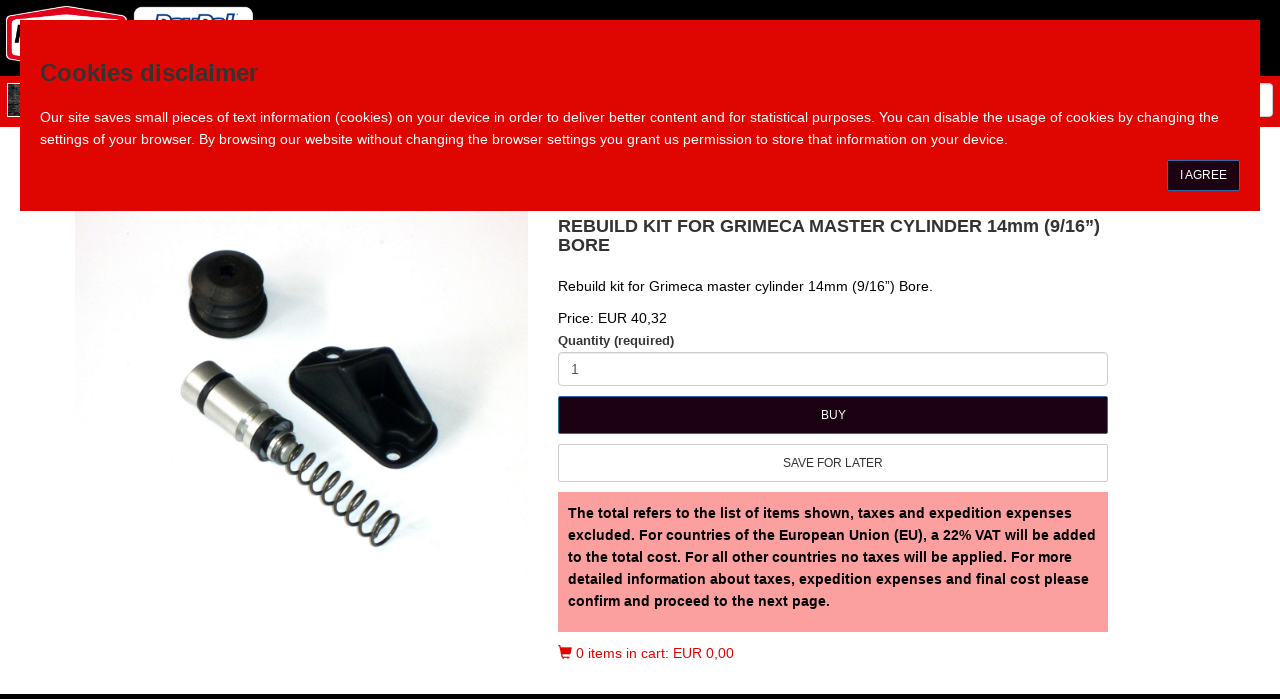

--- FILE ---
content_type: text/html; charset=utf-8
request_url: https://kustomtech.eu/en/shop/product/pompa-freno-grimeca-14mm-kit-di-ricostruzione/
body_size: 5570
content:



<!doctype html>
<html lang="en">



	<head>
	<meta http-equiv="Content-type" content="text/html; charset=utf-8">
	<meta name="viewport" content="width=device-width, initial-scale=1.0">
	<meta name="keywords" content="
    forged, kit
">
	<meta name="description" content="
    Rebuild kit for Grimeca master cylinder 14mm (9/16”) Bore.
">
	<title>00-014 | KustomTech</title>

	<link rel="icon" href="/static/img/favicon.ico">
	
	

	
	<link rel="stylesheet" href="/static/css/bootstrap.min.css">
	<link rel="stylesheet" href="/static/css/fancybox/jquery.fancybox.css">
	<link rel="stylesheet" href="/static/css/flexslider.css">
	<link rel="stylesheet" href="/static/css/mezzanine.css">
	<link rel="stylesheet" href="/static/css/style.css">
	

	
	
	<link rel="stylesheet" href="/static/css/cartridge.css">
	
	
	<link rel="stylesheet" href="/static/css/owl.carousel.css">
	<link rel="stylesheet" href="/static/css/owl.theme.css">
	<link rel="stylesheet" href="/static/cookielaw/css/cookielaw.css">
	

<link rel="stylesheet" href="/static/mezzanine/css/magnific-popup.css">

	<link rel="stylesheet" href="/static/css/relocate.css">
	<!--<link rel="stylesheet/less" type="text/css" href="/static/css/relocate.less" />-->

	

	<script type="text/javascript" src="/static/CACHE/js/ffa6ee6c3bb2.js"></script>
	

<script src="/static/mezzanine/js/magnific-popup.js"></script>
<script>
$(document).ready(function() {
    $('.prdcts').magnificPopup({
        delegate: 'a',
        type: 'image',
        gallery: {
            enabled: true,
        }
    });
});
</script>




	






<script>

</script>

	

	<!--[if lt IE 9]>
	<script src="/static/js/html5shiv.js"></script>
	<script src="/static/js/respond.min.js"></script>
	<![endif]-->
	
	
    <style>
    #sync1 .item{
        /*background: #0c83e7;*/
        /*padding: 80px 0px;*/
        /*margin: 5px;*/
        /*color: #FFF;*/
        /*-webkit-border-radius: 3px;*/
        /*-moz-border-radius: 3px;*/
        /*border-radius: 3px;*/
        /*text-align: center;*/
    }
    #sync2 .item{
        /*background: #C9C9C9;*/
        /*padding: 10px 0px;*/
        /*margin: 5px;*/
        /*color: #FFF;*/
        /*-webkit-border-radius: 3px;*/
        /*-moz-border-radius: 3px;*/
        /*border-radius: 3px;*/
        /*text-align: center;*/
        cursor: pointer;
    }
    #sync2 .item h1{
      font-size: 18px;
    }
    #sync2 .synced .item{}
    #owl-demo .item{
      background: #3fbf79;
      padding: 30px 0px;
      margin: 10px;
      color: #FFF;
      -webkit-border-radius: 3px;
      -moz-border-radius: 3px;
      border-radius: 3px;
      text-align: center;
    }
    .customNavigation{
      text-align: center;
    }
    /*use styles below to disable ugly selection*/
    .customNavigation a {
      -webkit-user-select: none;
      -khtml-user-select: none;
      -moz-user-select: none;
      -ms-user-select: none;
      user-select: none;
      -webkit-tap-highlight-color: rgba(0, 0, 0, 0);
    }
    </style>
    

<script>var variations = [{"sku": "14213", "image_id": 1367, "option4": null, "option5": null, "option2": null, "option3": null, "option1": null}];</script>
<script src="/static/cartridge/js/product_variations.js"></script>

	</head>

	<body id="category" class="page_products">

		<div id="wrapper">

			<header>
				<div class="navbar navbar-default navbar-static-top" role="navigation">
					<div class="container fixed">
						<div class="navbar-header">
							<button type="button" class="navbar-toggle" data-toggle="collapse" data-target="#menubar">
								<span class="icon-bar"></span>
								<span class="icon-bar"></span>
								<span class="icon-bar"></span>
							</button>
							<div class="ktlogo"><a href="http://www.kustomtech.eu/"><img class="kus_logo" src="/static/img/kustomtech-quality-motor-parts.png" alt="kustomtech quality motorcylce parts" /></a></div>
							<div class="paylogo"><img src="/static/img/paylogo.png" alt="paypal secure payments"/></div> 
							
						</div> <!-- navbar-header -->
						<!--//<script>console.log ( 'navbar-header height is ' + $('.navbar-header').outerHeight() )</script>-->
						<div class="navbar-collapse collapse" id="menubar">
							    
<ul class="nav navbar-nav" id="ulm3nu"><li id="dropdown-menu-home"><a href="/en/">Home</a></li><li class="
               active"
        id="shop"><a href="/en/shop/"
        >
            products
            
        </a></li><li class="
               "
        id="galleria"><a href="/en/galleria/"
        >
            gallery
            
        </a></li><li class="
               "
        id="new-parts"><a href="/en/new-parts/"
        >
            new parts
            
        </a></li><li class="
               "
        id="-it-shop-comandi-manubrio-comandi-manubrio-grimeca-"><a href="/it/shop/comandi-manubrio/comandi-manubrio-grimeca/"
        >
            grimeca parts
            
        </a></li><li class="
               "
        id="usato"><a href="/en/usato/"
        >
            2ND HAND &amp; LIMITED
            
        </a></li></ul>

							    
									<div class="subheader">
										<div class="subheader_up">
											<div class="flags">
											
												<a href="/it/shop/product/pompa-freno-grimeca-14mm-kit-di-ricostruzione/">
													<img src="/static/img/ita_off.jpg" alt="italiano" />
												</a>
												<a href="/en/shop/product/pompa-freno-grimeca-14mm-kit-di-ricostruzione/">
													<img src="/static/img/eng.jpg" alt="english">
												</a>
											
											</div>
										
											<div class="wrap_cart place-right">
												
												<a class="wishlist btn btn-default kus_btn" href="/en/shop/wishlist/">
													<span>&nbsp;</span>
													<span class="glyphicon glyphicon-star"></span>
													<span>0</span>
													<span>&nbsp;</span>
												</a>
												<!--<a href="/shop/cart/">carrello</a>-->
												<a class="divcart btn btn-default kus_btn" href="/en/shop/cart/">
													<span class="glyphicon glyphicon-shopping-cart"></span>
													<span>&nbsp;</span>
													<span class="signpainter">EUR 0,00</span>
												</a>
												
												
<form action="/en/search/" class="navbar-form navbar-right" role="search">

<div class="form-group">
    <input class="form-control" id="searching_form" placeholder="Search" type="text" name="q" value="">
    <input type="submit" class="btn btn-default kus_btn" value="Go">
</div>


    
    <input type="hidden" name="type" value="shop.Product">
    




</form>

											</div>
											
											
											
										</div>
										
										
									</div> <!-- subheader -->
								
						</div> <!-- navbar-collapse -->
					</div> <!-- container -->
				</div> <!-- navbar -->

				

<div id="CookielawBanner">
    <div class="container">
        
        <h3 class="signpainter fg-white">Cookies disclaimer</h3>
        <p>
            Our site saves small pieces of text information (cookies) on your device in order to deliver better content and for statistical purposes. You can disable the usage of cookies by changing the settings of your browser. By browsing our website without changing the browser settings you grant us permission to store that information on your device.
        </p>
        <a class="btn btn-primary place-right" href="javascript:Cookielaw.createCookielawCookie();">I agree</a>
    </div>
</div>



			</header>

			<div class="container">
				
					
				
			</div>

			
			<section id="content">
				<div class="container">
				<div class="row">
					
    <!--<h1 style="color: #000000;">fuck</h1>-->


					
<div class="col-lg-5 col-md-6 col-sm-6 singleproduct">
    
    
    
        
            <div id="sync1" class="owl-carousel prdcts"><div class="item"><a class="prdcts_img  squared cntrcrp" href="/static/media/uploads/product/kit-ricostruzione-pompa-grimeca-12mm.jpg"><!-- cntrcrp --><img alt="" src="/static/media/uploads/product/kit-ricostruzione-pompa-grimeca-12mm.jpg" /></a></div></div>
         <!-- images -->
        
         <!-- kit_products -->
        
         <!-- kit_products -->
        
         <!-- related_products -->

     <!-- main -->
    
</div>
 <!---->
					                                                                                               
<div class="col-lg-6 col-md-6 col-sm-6 right">
                                                        
    <span>COD ART. &#91; 00-014 &#93;</span>
    <h4 class="signpainter_red">REBUILD KIT FOR GRIMECA MASTER CYLINDER 14mm (9/16”) BORE</h4>
                            
    
    <p>Rebuild kit for Grimeca master cylinder 14mm (9/16”) Bore.</p>
    
        
    <!--<aside>-->
    
        
            <div class="buy_produ">
                
                    <ul id="variations" class="list-unstyled">
                        
                        <li id="variation-14213"
                            >
                            
                                
                                <span class="price">Price:  EUR 40,32</span>
                            
                        </li>
                        
                    </ul>
                
                    



                    
                    <form method="post" id="add-cart" class="shop-form">
                        


<input type="hidden" name="referrer" value="">
<input type='hidden' name='csrfmiddlewaretoken' value='lGJhStRUUISDdyYq6i6OMeUSFBgAxngG' />




<div class="form-group input_id_quantity 
    ">
    <label class="control-label this" for="id_quantity">Quantity  (required) </label>
    <input id="id_quantity" min="1" name="quantity" type="number" value="1" />
    
</div>



                        <div class="form-actions">
                            <input type="submit" class="btn btn-primary btn-lg pull-right" name="add_cart" value="Buy">
                            
                            <input type="submit" class="btn btn-default btn-lg pull-left" name="add_wishlist" value="Save for later">
                            
                        </div>
                    </form>
                    
                
            
            
                
                
                <div class="cart_notice_warn error-msg">
                    <p>
                            The total refers to the list of items shown, taxes and expedition expenses excluded.
                            For countries of the European Union (EU), a 22% VAT will be added to the total cost. For all other countries no taxes will be applied. For more detailed information about taxes, expedition expenses and final cost please confirm and proceed to the next page.
                        
                    </p>
                </div>
                
            </div> <!-- buy_produ -->
            
         <!-- buy_product -->
        
        
        
<div class="panel panel-default user-panel">
    
    <div class="panel-body">
    
        
            
<a href="/en/shop/cart/"><span class="glyphicon glyphicon-shopping-cart"></span>
0 items
in cart:
EUR 0,00</a><br>

        
        
    
    </div>
    
</div>

        
        
        
                                
     <!-- right_panel-->
    <!--</aside>-->


						
				</div> <!--row-->
				</div> <!--container-->
			</section>
			
			<footer>
				<div class="container">
					<div class="col-lg-9 col-md-9 col-sm-8 col-xs-8 f00ter">
					

<div class="nav-footer"><ul class="nav list-unstyled"><!--<div class="nav-footer">--><!--<h1 class="fg-white">\ktest\kustom\templates\pages\menus\footer.html</h1>--><!--<ul class="list-unstyled">--><!--<ul class="list-unstyled">--><!--<ul class="list-unstyled">--><!--<ul class="list-unstyled">--><!--<ul class="list-unstyled">--><!--<ul class="list-unstyled">--><li 
            id="footer-menu-info"><a href="/en/info/">info</a></li><!--</ul>--><!--<ul class="list-unstyled">--><li 
            id="footer-menu-contatti"><a href="/en/contatti/">contact us</a></li><!--</ul>--><!--<ul class="list-unstyled">--><li 
            id="footer-menu-privacy"><a href="/en/privacy/">privacy</a></li><!--</ul>--><!--<ul class="list-unstyled">--><li 
            id="footer-menu-cookie-policy"><a href="/en/cookie-policy/">cookie policy</a></li><!--</ul>--><!--</div>--></ul></div>

					</div>
					<div class="col-lg-3 col-md-3 col-sm-4 col-xs-4">
						
							


<div class="l0g-footer">
    <ul class="nav list-unstyled">
        <li><a href="/en/accounts/login/?next=/en/shop/product/pompa-freno-grimeca-14mm-kit-di-ricostruzione/" class="l0gg3r"> <!-- btn btn-default btn-sm btn-account -->
            <span class="glyphicon glyphicon-log-in"></span> Log in</a></li>
       
    <!---->
    
        <li><a href="/en/accounts/signup/?next=/en/shop/product/pompa-freno-grimeca-14mm-kit-di-ricostruzione/" class="l0gg3r"> <!-- btn btn-default btn-sm btn-account -->
            <!--<h1 class="signpainter_red">ipponseoinage</h1>-->
            <span class="glyphicon glyphicon-edit"></span> Sign up</a></li></ul>
</div> <!-- l0g-footer -->


						
					</div>
					<div id="sub-footer">
						<div class="col-lg-6 col-md-6 col-sm-6 col-xs-6">
							<div class="copyright">
								<p>
									<span>Powered by </span><a target="_blank" href="http://www.start3k.it">Start3k</a>
								</p>
								<a target="_blank" href="http://www.start3k.it"><img class="s3k_logo" src="/static/img/logo_start3k.png" alt="logo start3k" /></a>
							</div>
						</div>
						<div class="col-lg-6 col-md-6 col-sm-6 col-xs-6">
							<ul class="social-network">
								<li><a title="" href="#"><i class="fa fa-facebook fa-lg"></i></a></li><!--  data-placement="top" data-original-title="Facebook" -->
								<li><a title="" href="#"><i class="fa fa-twitter fa-lg"></i></a></li><!--  data-placement="top" data-original-title="Twitter" -->
								<li><a title="" href="#"><i class="fa fa-linkedin fa-lg"></i></a></li><!--  data-placement="top" data-original-title="Linkedin" -->
								<li><a title="" href="#"><i class="fa fa-pinterest fa-lg"></i></a></li><!--  data-placement="top" data-original-title="Pinterest" -->
								<li><a title="" href="#"><i class="fa fa-google-plus fa-lg"></i></a></li><!--  data-placement="top" data-original-title="Google plus" -->
							</ul>
						</div>
					</div>
				</div>
			</footer>
		</div>
		<script type="text/javascript" src="/static/CACHE/js/2ae00e0a3cfb.js"></script>

		
    <script>
    $(document).ready(function() {
        //breadcrumbs();
        //bindEventToNavigation();
        var sync1 = $("#sync1");
        var sync2 = $("#sync2");
  
        sync1.owlCarousel({
        singleItem : true,
        slideSpeed : 1000,
        //navigation: true,
        //autoWidth:true,
        pagination:false,
        afterAction : syncPosition,
        responsiveRefreshRate : 200,
      });
      
      sync2.owlCarousel({
        items : 4,
        itemsDesktop      : [1199,4],
        itemsDesktopSmall     : [979,4],
        itemsTablet       : [768,3],
        itemsMobile       : [479,2],
        navigation:false,
        pagination:false,
        responsiveRefreshRate : 200,
        afterInit : function(el){
          el.find(".owl-item").eq(0).addClass("synced");
        }
      });
      
      function syncPosition(el){
        var current = this.currentItem;
        $("#sync2")
          .find(".owl-item")
          .removeClass("synced")
          .eq(current)
          .addClass("synced");
        if($("#sync2").data("owlCarousel") !== undefined){
          center(current);
        }

      }

      $("#sync2").on("click", ".owl-item", function(e){
        e.preventDefault();
        var number = $(this).data("owlItem");
        sync1.trigger("owl.goTo",number);
      });

      function center(number){
        var sync2visible = sync2.data("owlCarousel").owl.visibleItems;

        var num = number;
        var found = false;
        for(var i in sync2visible){
          if(num === sync2visible[i]){
            found = true;
          }
        }

        if(found===false){
          if(num>sync2visible[sync2visible.length-1]){
            sync2.trigger("owl.goTo", num - sync2visible.length+2);
          }else{
            if(num - 1 === -1){
              num = 0;
            }
            sync2.trigger("owl.goTo", num);
          }
        } else if(num === sync2visible[sync2visible.length-1]){
          sync2.trigger("owl.goTo", sync2visible[1])
        } else if(num === sync2visible[0]){
          sync2.trigger("owl.goTo", num-1);
        }
      }

        // Custom Navigation Events
        $(".next").click(function(){
          sync1.trigger('owl.next');
        })
        $(".prev").click(function(){
          sync1.trigger('owl.prev');
        })
      
    });
    </script>
    <script>
        $(document).ready(function() {
            
            var owl = $("#owl-related");
           
            owl.owlCarousel({
                items : 4, //10 items above 1000px browser width
                itemsDesktop : [1000,5], //5 items between 1000px and 901px
                itemsDesktopSmall : [900,3], // betweem 900px and 601px
                itemsTablet: [600,2], //2 items between 600 and 0
                itemsMobile : false, // itemsMobile disabled - inherit from itemsTablet option
                navigation : true,
                pagination : false
            });
           
            // Custom Navigation Events
            $(".next").click(function(){
              owl.trigger('owl.next');
            });
            $(".prev").click(function(){
              owl.trigger('owl.prev');
            });
            $(".play").click(function(){
              owl.trigger('owl.play',1000); //owl.play event accept autoPlay speed as second parameter
            });
            $(".stop").click(function(){
              owl.trigger('owl.stop');
            });
           
        });
    </script>
    <script>
        $(document).ready(function() {
            
            var owlk = $("#owl-kit");
           
            owlk.owlCarousel({
                items : 4, //10 items above 1000px browser width
                itemsDesktop : [1000,5], //5 items between 1000px and 901px
                itemsDesktopSmall : [900,3], // betweem 900px and 601px
                itemsTablet: [600,2], //2 items between 600 and 0
                itemsMobile : false, // itemsMobile disabled - inherit from itemsTablet option
                navigation : true,
                pagination : false
            });
           
            // Custom Navigation Events
            $(".next").click(function(){
              owlk.trigger('owl.next');
            });
            $(".prev").click(function(){
              owlk.trigger('owl.prev');
            });
            $(".play").click(function(){
              owlk.trigger('owl.play',1000); //owl.play event accept autoPlay speed as second parameter
            });
            $(".stop").click(function(){
              owlk.trigger('owl.stop');
            });
           
        });
    </script>
    <script>
        $(document).ready(function() {
            
            var owla = $("#owl-alt");
           
            owla.owlCarousel({
                items : 4, //10 items above 1000px browser width
                itemsDesktop : [1000,5], //5 items between 1000px and 901px
                itemsDesktopSmall : [900,3], // betweem 900px and 601px
                itemsTablet: [600,2], //2 items between 600 and 0
                itemsMobile : false, // itemsMobile disabled - inherit from itemsTablet option
                navigation : true,
                pagination : false
            });
           
            // Custom Navigation Events
            $(".next").click(function(){
              owla.trigger('owl.next');
            });
            $(".prev").click(function(){
              owla.trigger('owl.prev');
            });
            $(".play").click(function(){
              owla.trigger('owl.play',1000); //owl.play event accept autoPlay speed as second parameter
            });
            $(".stop").click(function(){
              owla.trigger('owl.stop');
            });
           
        });
    </script>
    <script>
        /* dotdotdot library recall */
        jQuery(function($) {
            //console.log( $('.subheader').prop('scrollHeight') + ' and ' + $('.subheader').attr('id') );
            var skrooed = $('.subheader').prop('scrollHeight') > 58;
            //console.log( $('.subheader').prop('scrollHeight') + ' and ' + $('.subheader').attr('id') + ' and skrooed is ' + skrooed );
                if (skrooed) {
                    $('.subheader').find('.dot5').addClass('skrooed')
                }
            /*$('.dot5').each(function() {
            
                //it was all here
                .find('.dot5')
            
            });*/
            var $krooed = $('.skrooed');
            
            $krooed.append('<a class="toggle" href="#"><span class="open">[ + ]</span><span class="close">&nbsp;[ - ]</span></a>');
            function createDots()
            {
                $krooed.dotdotdot({
                        after: 'a.toggle'
                });
            }
            createDots();
            $krooed.on(
                'click',
                'a.toggle',
                function() {
                    //console.log ( this );
                    $daddy = $(this).parent();
                    //console.log ( $daddy );
                    $daddy.addClass('daddy');
                    $daddy.toggleClass( 'opened' );
                    if ( $daddy.hasClass( 'opened' ) ) {
                        $daddy.trigger( 'destroy' );
                    } else {
                        createDots();
                    }
                    return false;
                }
            );
        });
        /* dotdotdot library recall */	
    </script>


	</body>
</html>


--- FILE ---
content_type: text/css
request_url: https://kustomtech.eu/static/css/relocate.css
body_size: 5572
content:
/* CSS Document */

/* standards */

.look_white {
    color: #ffffff;
}

.asablock {
    display: block;
}

.place-left {
    float: left;
}
.place-right {
    float: right;
}
.no-list {
    list-style: none;
}
.fixed {
    position: fixed;
}
.relative {
    position: relative;
}
.absolute {
    position: absolute;
}
.margin0 {
    margin: 0px;
}

.t_centered {
    text-align: center;
}

.total-fit {
    width: 100%;
    height: 100%;
}

.not_0verfl0w {
    overflow: hidden;
}

/* centering in the unknown */

.center-father {
   display: table !important;
    /*width: 100%;*/
}
.center-son {
   display: table-cell !important;
   text-align: center;
   vertical-align: middle;
}

/* width calc kit */

.width-calc-kit {
    /* Firefox */
    width: -moz-calc(75% - 100px);
    /* WebKit */
    width: -webkit-calc(75% - 100px);
    /* Opera */
    width: -o-calc(75% - 100px);
    /* Standard */
    width: calc(75% - 100px);
}

/* structure */

html,
body {
	margin:0;
	padding:0;
	height:100%;
	color: #000000;
}

#wrapper {
	min-height:100%;
	position:relative;
}

section#content {
    padding-top: 185px;
    padding-bottom: 150px;
    /*background: #4183D7;*/
}

section#content.home_menus {
    padding-top: 50px;
}

section.callaction {
	background:#df0500;
	padding: 0px;
}

/* footer */

footer {
    background: #000000;
    width: 100%;
    height: 150px;
    position: absolute;
    bottom: 0px;
    left: 0px;
    margin: 0px;
    padding: 10px;
    border: none;
}

footer .container {
    padding: 0px;
    margin: 0px;
}

.nav-footer,
.l0g-footer {
    display: block;
    padding: 0px;
    margin: 0px;
}

.l0g-footer {
    float: right;
}

.nav-footer > ul,
.l0g-footer > ul {
    width: 100%;
    padding: 0px 10px;
    margin: 0px;
}

.nav-footer > ul > li,
.l0g-footer > ul > li {
    padding-bottom: 7px;
    padding-top: 7px;
    float: left;
}

#sub-footer {
    background: #000000;
    padding: 0px;
    margin: 0px;
}

#sub-footer .row {
    margin: 0px;
}

img.s3k_logo {
    width: 100px;
}

ul.social-network li {
    display: block;
    float: left;
    margin: 0px;
}

.social-network li a {
    display: block;
    float: left;
    margin-left: 5px;
    }

/* fixed head adjustments */

section#inner-headline {
    padding-top: 30px;
}

#inner-headline .container .row {
    margin-bottom: 0px;
}

#featured {
    margin-top: 115px;
}

/* dotdotdot library */

.dot5.opened { width: auto; }
/*div.box.opened { height: auto; }*/
.dot5 .toggle .close, .dot5.opened .toggle .open { display: none; }
/*div.box .toggle .close, div.box.opened .toggle .open { display: none; }*/
.dot5 .toggle .opened, .dot5.opened .toggle .close { display: inline; color: #ffffff; opacity: 1; font-weight: normal; font-size: 18px; line-height: 28px; text-shadow: none; }
/*div.box .toggle .opened, div.box.opened .toggle .close { display: inline; }*/

/* content area */

.thumbnail h1,
.thumbnail h2,
.thumbnail h3,
.thumbnail h4,
.thumbnail h5,
.thumbnail h6{
	padding:0px;
	margin:0px;
}

.thumbnail {
    border: none;
    background: transparent;
}

.ktlogo {
    padding: 6px 3px 6px 6px;
    width: 50%;
    max-width: 130px;
    float: left;
}

img.kus_logo {
    width: 100%;
    height: auto;
}

.paylogo {
    padding: 6px 6px 6px 3px;
    width: 50%;
    max-width: 130px;
    float: left;
}

.paylogo img {
    width: 100%;
    height: auto;
}



img.kus_belt {
    height: 120px;
    width: auto;
}

/* subheader */

.subheader_up {
    width: 100%;
    float: left;
}

/* breadcrumb */

#inner-headline ul.breadcrumb {
    margin: 0px;
}

.breadcrumb {
    padding: 10px 0px;
    float: none;
    width: 100%;
}

.breadcrumb li:first-child {
    padding-left: 7px;
}

.breadcrumb .glyphicon.glyphicon-chevron-right {
    color: #ffffff;
}

.breadcrumb li {
    font-size: 18px;
    line-height: 28px;
    height: 28px;
    color: #ffffff;
    margin: 0px;
}

li.prdct_brdcrmb {
    width: 20%;
}

.breadcrumb li a,
.breadcrumb .active {
    color: #ffffff;
}

.breadcrumb>li+li:before {
    content: none;
}

/* navbar */

.navbar {
    min-height: 0px;
}

.navbar-nav {
    margin: 0px;
}

.navbar-default .navbar-nav > li > a,
.nav-footer > ul > li > a,
.l0g-footer > ul > li > a {
    font-size: 16px;
    line-height: 60px;
    padding: 0px 10px;
    color: #ffffff;
    margin-left: 0px;
}

.navbar-default .navbar-nav > li > a:hover,
.navbar-default .navbar-nav > li > a:focus {
  background-color:  #fff;
}

.nav-footer > ul > li > a:hover,
.nav-footer > ul > li.active a,
.l0g-footer > ul > li > a:hover,
.l0g-footer > ul > li.active a {
    color:#df0500;
}

.us3r_pr0_l0gg3r {
    padding-bottom: 7px;
    padding-top: 7px;
    float: left;
}

.us3r_pr0_l0gg3r .l0gg3r {
    font-size: 16px;
    line-height: 70px;
    padding: 0px 10px;
    color: #ffffff;
    margin-left: 0px;
}

.us3r_pr0_l0gg3r:hover,
.us3r_pr0_l0gg3r:focus {
    color: #df0500;
    background-color: #ffffff;
    cursor: pointer;
}

.us3r_pr0_l0gg3r:hover .l0gg3r,
.us3r_pr0_l0gg3r:focus .l0gg3r {
    color: #df0500;
    background-color: #ffffff;
    
}

.us3r_pr0_l0gg3r .l0gg3r:hover,
.us3r_pr0_l0gg3r .l0gg3r:focus {
    color: #df0500;
    text-decoration: none;
}



header .navbar-default{
    background-color: #000000;
}

header .navbar-nav > li  {
    padding-top: 7px;
    padding-bottom: 7px;
}

.navbar-collapse {
    border: none;
}

.navbar-default .navbar-collapse {
    text-shadow: none;
    -webkit-box-shadow: none;
    box-shadow: none;
    margin-left: 0px;
    margin-right: 0px;
    padding-left: 0px;
    padding-right: 0px;
}

header .navbar-collapse ul.navbar-nav {
     margin-right: 10px;
}

.subheader {
    float: left;
    background-color: #df0500;
    width: 100%;
}

.navbar .container {
    padding: 0px;
    background: #000000;
}

.navbar-header {
    margin: 7px;
}

.container>.navbar-header {
    margin: 0px;
}

/*this is the red - #df0500 */
.navbar .nav>.active>a,.navbar .nav>.active>a:focus,.navbar .nav>.active>a:hover,
.navbar .nav>li>a:focus,.navbar .nav>li>a:hover,
.navbar-default .navbar-nav>.active>a,.navbar-default .navbar-nav>.active>a:focus,.navbar-default .navbar-nav>.active>a:hover,
.post-meta span a:hover,
.validation,
a,a:active,a:focus,a:hover,
article .post-heading h3 a:hover,
footer a.text-link,footer a.text-link:hover,
span.highlight,
strike,
ul.cat li a:hover,ul.meta-post li a:hover,ul.portfolio-categ li a:hover,ul.portfolio-categ li.active a,
ul.portfolio-categ li.active a:hover,ul.recent li h6 a:hover,ul.related-post li h4 a:hover {
    color:#df0500
}

.custom-carousel-nav.left:hover,.custom-carousel-nav.right:hover,
.dropdown-menu .active>a,.dropdown-menu .active>a:hover,.dropdown-menu li a:hover,.dropdown-menu li:hover,.dropdown-menu li>a:focus,.dropdown-submenu:hover>a,
.flex-control-nav li a.active,.flex-control-nav li a:hover,
.pagination ul>.active>a,.pagination ul>.active>a:hover,.pagination ul>.active>span {
    background-color:#df0500
}

/*white on hover*/
.dropdown-menu > .active > a { color: #ffffff; }
.navbar .nav > .active > a:hover { background-color: #FFF; }

/* CookielawBanner */

#CookielawBanner {
    z-index: 1005;
    position: fixed;
    background:  #df0500;
    color: #ffffff;
    margin: 20px;
    padding: 20px;
}

#CookielawBanner .container {
    width: 100%;
    padding: 0px;
}

/* search form */

.navbar-form {
    padding: 0px;
    border-top: none;
    border-bottom: none;
    text-shadow: none;
    -webkit-box-shadow: none;
    box-shadow: none;
}

.navbar-form .form-control,
.form-group > input[type="text"] {
    display: inline-block;
    width: auto;
}

.checkout-form .form-group input {
  float: right;
}

.navbar-form.navbar-right:last-child {
        margin: 7px 7px 0px 3px;
    }

.kus_btn {
    -webkit-border-radius: 4px;
    -moz-border-radius: 4px;
    border-radius: 4px;
    padding: 7px 12px;
    margin-right: 7px;
}

.form-group {
    margin-bottom: 15px;
    width: 100%;
}

input[type="email"] {
    min-height: 34px;
}

.form-group > input[type="text"],
.form-group > input[type="password"],
.form-group > input[type="datetime"],
.form-group > input[type="datetime-local"],
.form-group > input[type="date"],
.form-group > input[type="month"],
.form-group > input[type="time"],
.form-group > input[type="week"],
.form-group > input[type="number"],
.form-group > input[type="email"],
.form-group > input[type="url"],
.form-group > input[type="search"],
.form-group > input[type="tel"],
.form-group > input[type="color"],
.form-group > select,
.form-group > textarea {
    float: right;
    margin-bottom: 10px;
}

#checkout .form-group > input[type="text"],
#checkout .form-group > select {
    margin-bottom: 0px;
}


#account .form-group {
    margin-bottom: 4px;
    height: 40px;
}

#account .form-group > input {
    float: right;
}

.form-group.input_id_username .help-block  {
    width: auto;
    float: none;
    padding: 0px;
}

#account .form-group.input_id_password {
    float: left;
}
    
#account .form-group > input[type="password"] {
    margin-bottom: 0px;
}

#account .form-actions {
    width: 100%;
    padding: 0px;
    float: right;
    margin-top: 10px;
}

.form-group label {
    margin: 0px;
}

.form-group .help-block {
    margin: 0px;
    color: #df0500;
    display: block;
    width: 100%;
    float: left;
    padding: 5px;
}

.form-actions {
    padding: 20px 0px;
    background: transparent;
    border: none;
}

/* /search form */

.callaction .row,
.subheader .row {
    margin: 0px;
}

/* home page 15 links */

.home_menus .box-gray,
.shop-category-list .box-gray {
	padding: 0px;
    margin-bottom: 20px;
}
   
.wrap_index_cat {
    margin-bottom: 30px;
}

.wrap_index_cat.i_2 {
    margin-bottom: 40px;
}

.wrap_index_cat.i_3 {
    margin-bottom: 40px;
}
.wrap_index_cat.i_6 {
    margin-top: 50px;
}

.cat_t1tl3.i_6 h4 {
    color: #000000;
    text-transform: uppercase;
    margin-top: 25px;
    margin-bottom: 10px;
    text-align: center;
}

.a_cat:hover {
    text-decoration: none;
}

.div_index_cat {
    overflow: hidden;
}

/*      forloop       */

/*one*/
.cat_t1tl3.i_1 h4 {
    color: #ffffff;
    margin: 0px;
    background: rgba(0,0,0,1);
    font-weight: 400;
    padding: 10px;
    position: absolute;
    top: 0px;
    text-align: center;
    width: -moz-calc(100% - 50px);
    width: -webkit-calc(100% - 50px);
    width: -o-calc(100% - 50px);
    width: calc(100% - 50px);
    margin: 10px;
    text-transform: uppercase;
}
.div_index_cat.i_1 {
    border: 10px solid #ffffff;
    /**/
    /*-webkit-border-radius: 15px;*/
    /*-moz-border-radius: 15px;*/
    /*border-radius: 15px;*/
    /**/
    -webkit-box-shadow: 0px 0px 15px 5px rgba(0,0,0,1);
    -moz-box-shadow: 0px 0px 15px 5px rgba(0,0,0,1);
    box-shadow: 0px 0px 15px 5px rgba(0,0,0,1);
    /**/
}

/*two*/
.cat_t1tl3.i_2 h4 {
    color: #ffffff;
    margin: 5px;
    background: rgba(223,5,0,1);
    font-weight: 400;
    padding: 15px;
    position: absolute;
    top: 0px;
    text-align: center;
    width: -moz-calc(100% - 40px);
    width: -webkit-calc(100% - 40px);
    width: -o-calc(100% - 40px);
    width: calc(100% - 40px);
    text-transform: uppercase;
    /**/
    -webkit-border-top-left-radius: 15px;
    -webkit-border-top-right-radius: 15px;
    -moz-border-radius-topleft: 15px;
    -moz-border-radius-topright: 15px;
    border-top-left-radius: 15px;
    border-top-right-radius: 15px;
    /**/
}
.div_index_cat.i_2 {
    border: 5px solid #ffffff;
    /**/
    -webkit-border-radius: 15px;
    -moz-border-radius: 15px;
    border-radius: 15px;
    /**/
    -webkit-box-shadow: 0px 0px 15px 5px rgba(0,0,0,1);
    -moz-box-shadow: 0px 0px 15px 5px rgba(0,0,0,1);
    box-shadow: 0px 0px 15px 5px rgba(0,0,0,1);
    /**/
}

/*three*/
.cat_t1tl3.i_3 h4 {
    color: #df0500;
    margin: 0px;
    /*background: rgba(0, 0, 0, .4);*/
    padding: 15px;
    position: absolute;
    top: 0px;
    text-align: center;
    width: -moz-calc(100% - 30px);
    width: -webkit-calc(100% - 30px);
    width: -o-calc(100% - 30px);
    width: calc(100% - 30px);
    text-transform: uppercase;
    /**/
    -webkit-border-top-left-radius: 15px;
    -webkit-border-top-right-radius: 15px;
    -moz-border-radius-topleft: 15px;
    -moz-border-radius-topright: 15px;
    border-top-left-radius: 15px;
    border-top-right-radius: 15px;
    /**/
}
.div_index_cat.i_3 {
    border: 5px solid #df0500;
    /**/
    -webkit-border-radius: 15px;
    -moz-border-radius: 15px;
    border-radius: 15px;
    /**/
    -webkit-box-shadow: 0px 0px 15px 5px rgba(223,5,0,.5);
    -moz-box-shadow: 0px 0px 15px 5px rgba(223,5,0,.5);
    box-shadow: 0px 0px 15px 5px rgba(223,5,0,.5);
    /**/
}

/*four*/
.cat_t1tl3.i_4 h4 {
    color: #ffffff;
    margin: 0px auto;
    background: #df0500;
    padding: 10px;
    position: absolute;
    top: 0px;
    text-align: center;
    width: -moz-calc(100% - 30px);
    width: -webkit-calc(100% - 30px);
    width: -o-calc(100% - 30px);
    width: calc(100% - 30px);
    text-transform: uppercase;
    /*margin-top: 40px;*/
    
    -webkit-border-top-left-radius: 15px;
    -webkit-border-top-right-radius: 15px;
    -moz-border-radius-topleft: 15px;
    -moz-border-radius-topright: 15px;
    border-top-left-radius: 15px;
    border-top-right-radius: 15px;
    
}
.div_index_cat.i_4 {
    border: 10px solid #df0500;
    /**/
    -webkit-border-radius: 15px;
    -moz-border-radius: 15px;
    border-radius: 15px;
    /**/
    -webkit-box-shadow: 5px 5px 15px 0px rgba(0,0,0,1);
    -moz-box-shadow: 5px 5px 15px 0px rgba(0,0,0,1);
    box-shadow: 5px 5px 15px 0px rgba(0,0,0,1);
    /**/
}


/* filters template */

.filter_left {
    /*background: orange;*/
    background: rgba(208, 203, 193, .1);
    padding: 15px  0px;
}

.filter-category-list li {
    /*list-style: none;*/
}

.filter-category-list-ul{
    list-style: none;
    padding: 0;
    margin: 0px;
    margin-bottom: 10px;
    display: block;
    /*background: aliceblue;*/
    /*float: left;*/
    
}

.fname-label {
    width: 100%;
    /*background: rgba(248, 248, 248, .8);*/
    /*background: rgba(208, 203, 193, .7);*/
    /*background: #d0cbc1;*/
    padding: 5px;
    padding-right: 15px;
    text-align: right;
    margin: 0px;
}

.pad_5 {
    padding: 5px;
}

.pad_0 {
    padding: 0px;
}

.al3_filters .navbar-toggle {
    /*border: none;*/
    padding: 0px;
}

.al3_filterdiv {
    float: right;
    /*margin: 10px;*/
    /*background: #FFC3A0;*/
}

#al3_filters_1 {
    /*background: lime;*/
}

#al3_filters_2 {
    /*background: deeppink;*/
}

#al3_filters_1 .do_filter {
    display: none;
}

#al3_filters_2 .do_filter {
    display: none;
}

.fname-label h4 {
    /*font-family: 'SignPainter';*/
    font-size: 22px;
    color: #df0500;
    margin: 0px;
}

.cat_filter_div {
    margin-bottom: 10px;
}

a.cat_as_filter {
    width: 100%;
    padding-top: 5px;
    padding-right: 15px;
    display: block;
    text-align: right;
}


a.cat_as_filter h4 {
    /*font-family: 'SignPainter';*/
    font-size: 22px;
    color: #ffffff;
    margin: 0px;
    color: white;
    /**/
    text-shadow:
    -1px -1px 0 #000,  
     1px -1px 0 #000,
    -1px 1px 0 #000,
     1px 1px 0 #000;
    /**/
    text-transform: uppercase;
}

a.cat_as_filter:hover {
    text-decoration: none;

}

a.cat_as_filter h4:hover {
    color: #df0500;
    text-decoration: none;
}

.c4t_f1lt_d1v {
    /*background: #d0cbc1;*/
    /*width: 100%;*/
    /*float: left;*/
    text-align: right;
    padding-right: 18px;
    /*border-bottom: 2px solid white;*/
}

.c4t_f1lt_l4l3l {
    font-family:'Open Sans', Arial, sans-serif;
    font-size:14px;
    font-weight:300;
    line-height:1.6em;
    color:#656565;
}

.do_filter {
    /*text-align: right;*/
    padding-right: 15px;
    /*width: 100%;*/
    float: right;
}

div.do_open_filter {
    /*width: 100%;*/
    /*float: left;*/
    /*background: lime;*/
}

.btnred {
    background: #df0500;
    color: #ffffff;
    /*width: 49%;*/
    padding: 6px 15px;
}

.btnwhite {
    background: #ffffff;
    border: 1px solid #656565;
    /*width: 49%;*/
    padding: 6px 15px;
}

/* thumbnails */

.thumbnail .caption {
    padding: 0px;
}

.thumbnail .caption h5 {
    /*font-family: 'SignPainter';*/
    color: #df0500;
    margin: 0px;
    background: rgba(248, 248, 248, .4);
    /*background: pink;*/
	padding: 15px;
    position: absolute;
    top: 0px;
    /*width: 100%;*/
    width: -moz-calc(100% - 38px);
    width: -webkit-calc(100% - 38px);
    width: -o-calc(100% - 38px);
    width: calc(100% - 38px);
}

.flex-caption {
    padding: 0px;
    margin-right: 40px;
    }

/* backgrounds */

.black-bkg {
    background-color: rgba(0, 0, 0, 0.8);
    padding: 25px 25px 25px 30px;
}

.white-bkg {
    background-color: rgba(255, 255, 255, 0.3);
    padding: 25px 25px 25px 30px;
}

.bkg_1 {
    background-color: green;
}

.bkg_2 {
    background-color: orange;
}

/* category */

.cat_box {
    overflow: hidden;
    padding: 5px;
}

.cat_box a {
    display: block;
    background: #eeeeee;
    padding: 5px;
    /* transition kit */
    -webkit-transition: 1s linear;
    -moz-transition: 1s linear;
    -o-transition: 1s linear;
    -ms-transition: 1s linear;
    transition: 1s linear;
    /*-*/
}

.cat_box a:hover {
    text-decoration: none;
    background: #a6a6a6;
}

/* product */

.cntrcrp img {
    width: 100%;
    height: auto;
}

.product_box {
    height: 250px;
    margin-bottom: 50px;
}

.product_box h4 {
    margin-top: 15px;
}

.codart {
    padding-top: 2px;
    padding-bottom: 2px;
    color: #000000;
}

.productitle {
    height: 70px;
    padding: 5px 0px 2px 0px;
    font-size: 16px;
    font-weight:400;
    line-height:1.1em;
}

.price:only-child {
    margin: 0px;
    font-weight:400;
}

/* product thumb */

.product-thumb {
  margin-bottom: 25px;
}

.thmbnls .owl-controls,
.prdcts .owl-controls {
    display: block !important;
}

.thmbnls .owl-buttons div,
.prdcts .owl-buttons div {
  position: absolute;
}

.thmbnls .owl-prev {
  left: 0px;
  top: 0px;
}

.thmbnls .owl-next {
  right: 0px;
  top: 0px;
}

.prdcts .owl-prev {
  left: 0px;
  top: 0px;
}

.prdcts .owl-next {
  right: 0px;
  top: 0px;
}

.thmbnls .owl-controls .owl-buttons div {
    font-size: 36px;
    color: #ffffff;
    margin: 0px;
    padding: 65px 10px;
    -webkit-border-radius: 0px;
    -moz-border-radius: 0px;
    border-radius: 0px;
    background-color: rgba(223, 5, 0, .7);
}

.prdcts .owl-controls .owl-buttons div {
    font-size: 36px;
    color: #ffffff;
    margin: 0px;
    /*padding: 215px 15px;*/
    -webkit-border-radius: 0px;
    -moz-border-radius: 0px;
    border-radius: 0px;
    background-color: rgba(223, 5, 0, .7);
}

.prdcts .owl-controls .owl-buttons div:hover {
    background-color: rgba(233, 5, 0, 1);
}

.thmbnls .owl-controls .owl-buttons div:hover {
    background-color: rgba(233, 5, 0, 1);
}

a.prdcts_img {
    display: block;
    /*height: 350px;*/
    overflow: hidden;
}

.blues {
    border: 5px solid blue;
}

a.thmbnls_img {
    display: block;
    height: 150px;
    overflow: hidden;
}

/* flags */

.flags {
    float: left;
    padding: 7px;
}

.flags img {
    width: 50px;
    margin-right: 5px;
    border: 1px solid white;
}

/* gallery */

.item-thumbs .hover-wrap .overlay-img {
     background-color: rgba(223, 5, 0, .9);
     width: 100%;
}

.item-thumbs .hover-wrap .overlay-img h4 {
     margin: 0px;
     padding: 10px;
}

/* ftp template */

li.titl3_ftp {
    list-style: none;
    /*background: yellow;*/
    
}

li.titl3_ftp h4 {
    /*color: #ffffff;*/
}

/* user panel */

.panel {
    margin-bottom: 0px;
    border: none;
    box-shadow: none;
}
.panel-body {
    padding: 0px;
}

.buy_produ ul {
    margin: 0px;
}

.buy_produ ul.radio {
    margin-bottom: 15px;
}

.buy_produ .rating {
    margin: 0px;
}

.buy_produ .form-actions {
    background: none;
    border: none;
    padding: 0px;
    margin: 0px;
}

.buy_produ input[type="submit"] {
    margin-bottom: 10px;
    width: 100%;
}
/* wishlist */

.wishlist {
    margin: 6px 0px;
    padding: 5px 10px 5px 10px;
    color: #df0500;
}

.wishlist span {
    font-size: 16px;
}

/* carrello */

.divcart {
    margin: 6px 7px;
    padding: 5px 10px 5px 10px;
    color: #df0500;
}

.divcart span {
    font-size: 16px;
}

.cart_notice {
    background-color: #eeeeee;
    color: #000000;
    padding: 10px;
    margin-bottom: 10px;
}

.cart_notice_warn {
    background-color: #FC9F9F;
    color: #000000;
    padding: 10px;
    margin-bottom: 10px;
}

/* search results */

.result_row:nth-child(odd) {
    background: white;
}

.result_row:nth-child(even) {
    background: #eeeeee;
}

.result_row {
    float: left;
    width: 100%;
    padding: 10px;
}

.result_image {
    float: left;
    margin-right: 15px;
    padding: 5px;
    /*border: 2px solid red;*/
}

#search-results h5 {
    margin: 0px;
    padding: 10px 0px;
}

.leftwrap {
    /*background: lime;*/
}

.f00tlist {
    margin: 0px;
}

/* pagination */

.pagination>li>a, .pagination>li>span {
    color: #df0500;
}

.pagination>li>a:hover,
.pagination>li>span:hover,
.pagination>li>a:focus,
.pagination>li>span:focus {
    z-index: 3;
    color: #df0500;
    background-color: #eee;
    border-color: #ddd;
}

.pagination>.active>a,
.pagination>.active>span,
.pagination>.active>a:hover,
.pagination>.active>span:hover,
.pagination>.active>a:focus,
.pagination>.active>span:focus {
    background-color: #df0500;
    border-color: #df0500;
}

.input_id_remember {
    float: left;
}

/* module new peroduct */

.new_prod {
    background: midnightblue;
}

.coming-dian {
    margin: 0px;
    /*display: block;*/
}

.form-group.input_id_quantity input {
    max-width: none;
    /*background: lime;*/
}

.coming-soon {
    margin: 0px;
    display: block;
}


.related-products .owl-controls.clickable {
    /*display: none !important;*/
}

.owl-theme .owl-controls .owl-buttons div {
    background: #df0500; /*this is the red - */
}

/* great central mediaqueries */

@media only screen
    and (min-width: 1200px) {

    }
    


@media only screen
    and (min-width: 1121px) {
        section.callaction {
            /*padding:40px 0 0 0;*/
        }
        section#inner-headline {
            /*padding-top: 20px;*/
        }
    }

@media only screen
    and (max-width: 996px) {
        .home_menus .box-gray h4 {
            padding: 5px;
            /*background: yellow;*/
        }
    }
    
@media only screen
    and (max-width: 991px) {
        .home_menus .box-gray h4 {
            background: rgba(248, 248, 248, .8);
            /*font-size: 12px;*/
        }
	.l0g-footer > ul {
	    padding: 0px;
	}
	.cat_t1tl3.i_2 h4 {
	    padding: 5px;
	    border-top-left-radius: 10px;
	    border-top-right-radius: 10px;
	}

    }
    

    
@media only screen
    and (max-width: 967px) {
	header .navbar-collapse ul.navbar-nav {
	    margin: 0px 0px 0px 0px;
	}
	.container>.navbar-header {
	    width: 25%;
	}
	.ktlogo {
	    padding: 9px 3px 9px 6px;
	}
	.paylogo {
	    padding: 9px 6px 9px 3px;
	}
    }
    
@media only screen
    and (max-width: 924px) {
	.container>.navbar-header {
	    width: 23%;
	}
	.ktlogo {
	    padding: 13px 3px 13px 6px;
	}
	.paylogo {
	    padding: 13px 6px 13px 3px;
	}
    }
    
@media only screen
    and (max-width: 899px) {
	.container>.navbar-header {
	    width: 20%;
	}
	.ktlogo {
	    padding: 17px 3px 17px 6px;
	}
	.paylogo {
	    padding: 17px 6px 17px 3px;
	}
    }
    
@media only screen
    and (max-width: 867px) {
	.navbar-default .navbar-nav > li > a {
	    padding: 0px 9px;
	}
    }
    
@media only screen
    and (max-width: 846px) {
	.navbar-default .navbar-nav > li > a {
	    padding: 0px 8px;
	}
    }
    
@media only screen
and (max-width: 826px) {
    .navbar-default .navbar-nav > li > a {
	padding: 0px 7px;
    }
    .ktlogo {
	padding: 18px 3px 18px 6px;
    }
    .paylogo {
	padding: 18px 6px 18px 3px;
    }
}

@media only screen
and (max-width: 806px) {
    .navbar-default .navbar-nav > li > a {
	padding: 0px 6px;
    }
    .ktlogo {
	padding: 18px 3px 18px 6px;
    }
    .paylogo {
	padding: 18px 6px 18px 3px;
    }
}

@media only screen
and (max-width: 786px) {
    .navbar-default .navbar-nav > li > a {
        font-size: 15px;
    }
}

@media only screen
and (max-width: 745px) {
    .navbar-default .navbar-nav > li > a {
	padding: 0px 5px;
    }
}
   
@media only screen
    and (max-width: 878px) {
	header .navbar-collapse ul.navbar-nav {
	    margin: 0px;
	}
    }

@media only screen
    and (max-width: 866px) {
        #featured {
            margin-top: 95px;
        }
    }

@media only screen
    and (max-width: 865px) {
        .navbar-form.navbar-right:last-child {
            margin-right: 7px;
        }
	footer .col-lg-9, footer .col-lg-3, footer .col-md-9, footer .col-md-3, footer .col-sm-9, footer .col-sm-3, footer .col-xs-8, footer .col-xs-4 {
	    padding: 0px;
	}
	.nav-footer > ul > li > a,
	.l0g-footer > ul > li > a {
	    line-height: 20px;
	}
	.nav-footer > ul > li {
	    padding-bottom: 4px;
	    padding-top: 4px;
	}
	.l0g-footer > ul > li {
	    padding-bottom: 0px;
	    padding-top: 0px;
	}
    }

@media only screen
    and (max-width: 767px) {
    .navbar-nav {
        width: auto;
    }
    #sub-footer ul.social-network {
    float: right;
    }
}

@media only screen
    and (min-width: 731px) {
        .prdcts .owl-controls .owl-buttons div {
            display: none;
        }
    }

/* bootstrap menu copycat for filters - finishing and manufacturing */

.filterbar-collapse {
    /*display: none;*/
    width: 100%;
    float: left;
    /*background: lime;*/
}

.dis4pp3ar {
    display: none;
}

@media (min-width: 732px) {
    .filterbar-collapse.collapse {
	display: block !important;
    }
    .dis4pp3ar {
	display: block !important;
    }
}

/* point break for smartphones */

@media only screen
    and (max-width: 731px) {
        .container>.navbar-header {
            width: 100%;
        }
        .navbar-toggle {
            margin-top: 14px;
            padding: 10px 8px;
	    margin-right: 7px;
        }
        section#inner-headline {
            padding-top: 20px;
        }
        #featured {
            margin-top: 80px;
        }
        .home_menus .box-gray {
            margin-bottom: 10px;
        }
        .thmbnls {
            display: none !important;
        }
        header .navbar-collapse ul.navbar-nav {
            float: left;
            width: 100%;
        }
        .navbar-default .navbar-nav > li > a {
            line-height: 16px;
        }
        header .navbar-nav > li {
            width: 100%;
        }
        header .navbar-nav > li:hover  {
            background-color: #ffffff;
        }
        header .navbar-nav > li:hover a  {
            color: #df0500;
        }
	.wrap_index_cat.i_2 {
	    margin: 15px auto;
	}
	.navbar-form.navbar-right {
            float: right;
        }
	.wrap_cart {
	    width: 100%;   
	}
    .wishlist {
        float: left;
        margin-left: 7px; 
    }
	.divcart {
	    float: left;
	}
	.form-group > input[type="text"].form-control {
	    max-width: 140px;
	}
	.cat_box .caption {
	    margin: 20px auto;
	    padding: 10px;
	}
	#featured .flexslider {
	    margin: 30px 0 0px;
	}
	
	.flex-direction-nav a {
	    top: 35%;
	}
	section#content {
	    padding-top: 105px;  
	}
	section#content.home_menus {
	    padding-top: 10px;
	}
	.ktlogo {
	    width: 100px;
	}
	.paylogo {
	    width: 100px;
	}
    }

@media only screen
    and (max-width: 545px) {
	.l0g-footer > ul > li {
	    float: right;
	}
    }

@media only screen
    and (max-width: 304px) {
	.form-group > input[type="text"] {
	    max-width: 160px;
	}
    }


--- FILE ---
content_type: application/javascript
request_url: https://kustomtech.eu/static/cartridge/js/product_variations.js
body_size: 484
content:
;(function($){
    $(function() {
    
        var selections = $('#add-cart select');
    
        var showImage = function(id) {
            var image = $(id);
            if (image.length == 1) {
                $('#product-images-large li').hide();
                image.show();
            }
        };
    
        // on selection of an option, reduce the list of variations to the one
        // matching all the selected options - if there is one, show it and hide
        // the others
        selections.change(function() {
            var variation = $.grep(variations, function(v) {
                var valid = true;
                $.each(selections, function() {
                    valid = valid && v[this.name] == this[this.selectedIndex].value;
                });
                return valid;
            });
            if (variation.length == 1) {
                $('#variations li').hide();
                $('#variation-' + variation[0].sku).show();
                showImage('#image-' + variation[0].image_id + '-large');
            }
        });
        selections.change();
    
        // show enlarged image on thumbnail click
        $('#product-images-thumb a').click(function() {
            showImage('#' + $(this).attr('id') + '-large');
            return false;
        });
    
    });
})(jQuery);
